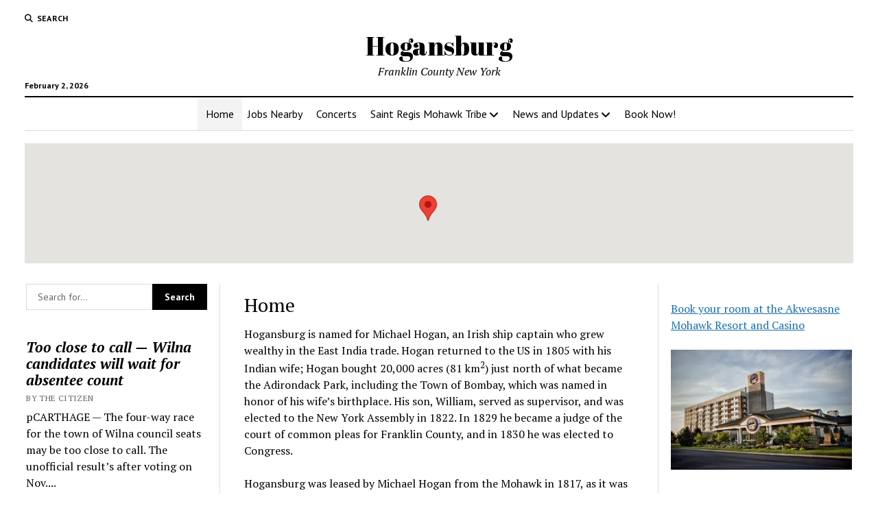

--- FILE ---
content_type: text/html; charset=UTF-8
request_url: https://www.hogansburg.com/
body_size: 18022
content:
<!DOCTYPE html><html lang="en-US"><head><title>Hogansburg - Franklin County New York</title><meta charset="UTF-8" /><meta name="viewport" content="width=device-width, initial-scale=1" /><meta name="template" content="Mission News 1.65" /><meta name="google-site-verification" content="yL5sbiqEMIzwsRdOdIutQ3Zy_t8-_qIBrvP5L21GFrw" /><meta name="msvalidate.01" content="D549470194C9BFAA6DE857BA391052B0" /><meta name="robots" content="max-snippet:-1,max-image-preview:large,max-video-preview:-1" /><link rel="canonical" href="https://www.hogansburg.com/" /><meta name="description" content="Hogansburg is named for Michael Hogan, an Irish ship captain who grew wealthy in the East India trade. Hogan returned to the US in 1805 with his Indian wife…" /><meta property="og:type" content="website" /><meta property="og:locale" content="en_US" /><meta property="og:site_name" content="Hogansburg" /><meta property="og:title" content="Hogansburg" /><meta property="og:description" content="Hogansburg is named for Michael Hogan, an Irish ship captain who grew wealthy in the East India trade. Hogan returned to the US in 1805 with his Indian wife; Hogan bought 20,000 acres (81 km2) just…" /><meta property="og:url" content="https://www.hogansburg.com/" /><meta property="og:image" content="https://i0.wp.com/www.hogansburg.com/wp-content/uploads/sites/40/2019/06/cropped-hotel_resort.jpg?fit=849%2C849&amp;ssl=1" /><meta property="og:image:width" content="849" /><meta property="og:image:height" content="849" /><meta name="twitter:card" content="summary_large_image" /><meta name="twitter:title" content="Hogansburg" /><meta name="twitter:description" content="Hogansburg is named for Michael Hogan, an Irish ship captain who grew wealthy in the East India trade. Hogan returned to the US in 1805 with his Indian wife; Hogan bought 20,000 acres (81 km2) just…" /><meta name="twitter:image" content="https://i0.wp.com/www.hogansburg.com/wp-content/uploads/sites/40/2019/06/cropped-hotel_resort.jpg?fit=849%2C849&amp;ssl=1" /> <script type="application/ld+json">{"@context":"https://schema.org","@graph":[{"@type":"WebSite","@id":"https://www.hogansburg.com/#/schema/WebSite","url":"https://www.hogansburg.com/","name":"Hogansburg","description":"Franklin County New York","inLanguage":"en-US","potentialAction":{"@type":"SearchAction","target":{"@type":"EntryPoint","urlTemplate":"https://www.hogansburg.com/search/{search_term_string}/"},"query-input":"required name=search_term_string"},"publisher":{"@id":"https://www.hogansburg.com/#/schema/Organization"}},{"@type":"WebPage","@id":"https://www.hogansburg.com/","url":"https://www.hogansburg.com/","name":"Hogansburg - Franklin County New York","description":"Hogansburg is named for Michael Hogan, an Irish ship captain who grew wealthy in the East India trade. Hogan returned to the US in 1805 with his Indian wife…","inLanguage":"en-US","isPartOf":{"@id":"https://www.hogansburg.com/#/schema/WebSite"},"breadcrumb":{"@type":"BreadcrumbList","@id":"https://www.hogansburg.com/#/schema/BreadcrumbList","itemListElement":{"@type":"ListItem","position":1,"name":"Hogansburg"}},"potentialAction":{"@type":"ReadAction","target":"https://www.hogansburg.com/"},"about":{"@id":"https://www.hogansburg.com/#/schema/Organization"}},{"@type":"Organization","@id":"https://www.hogansburg.com/#/schema/Organization","name":"Hogansburg","url":"https://www.hogansburg.com/","logo":{"@type":"ImageObject","url":"https://i0.wp.com/www.hogansburg.com/wp-content/uploads/sites/40/2019/06/cropped-hotel_resort.jpg?fit=849%2C849&ssl=1","contentUrl":"https://i0.wp.com/www.hogansburg.com/wp-content/uploads/sites/40/2019/06/cropped-hotel_resort.jpg?fit=849%2C849&ssl=1","width":849,"height":849}}]}</script> <link rel='dns-prefetch' href='//stats.wp.com' /><link rel='dns-prefetch' href='//fonts.googleapis.com' /><link rel='dns-prefetch' href='//v0.wordpress.com' /><link rel='dns-prefetch' href='//widgets.wp.com' /><link rel='dns-prefetch' href='//s0.wp.com' /><link rel='dns-prefetch' href='//0.gravatar.com' /><link rel='dns-prefetch' href='//1.gravatar.com' /><link rel='dns-prefetch' href='//2.gravatar.com' /><link rel='dns-prefetch' href='//jetpack.wordpress.com' /><link rel='dns-prefetch' href='//public-api.wordpress.com' /><link rel='dns-prefetch' href='//www.googletagmanager.com' /><link rel='preconnect' href='//i0.wp.com' /><link rel='preconnect' href='//c0.wp.com' /><link rel="alternate" type="application/rss+xml" title="Hogansburg &raquo; Feed" href="https://www.hogansburg.com/feed/" /><link rel="alternate" type="application/rss+xml" title="Hogansburg &raquo; Comments Feed" href="https://www.hogansburg.com/comments/feed/" /><link rel="alternate" title="oEmbed (JSON)" type="application/json+oembed" href="https://www.hogansburg.com/wp-json/oembed/1.0/embed?url=https%3A%2F%2Fwww.hogansburg.com%2F" /><link rel="alternate" title="oEmbed (XML)" type="text/xml+oembed" href="https://www.hogansburg.com/wp-json/oembed/1.0/embed?url=https%3A%2F%2Fwww.hogansburg.com%2F&#038;format=xml" /><style id='wp-img-auto-sizes-contain-inline-css' type='text/css'>img:is([sizes=auto i],[sizes^="auto," i]){contain-intrinsic-size:3000px 1500px}
/*# sourceURL=wp-img-auto-sizes-contain-inline-css */</style><link rel='stylesheet' id='remodal-css' href='https://www.hogansburg.com/wp-content/plugins/wp-google-maps-pro/lib/remodal.css?ver=6.9' type='text/css' media='all' /><link rel='stylesheet' id='remodal-default-theme-css' href='https://www.hogansburg.com/wp-content/plugins/wp-google-maps-pro/lib/remodal-default-theme.css?ver=6.9' type='text/css' media='all' /><link rel='stylesheet' id='wpgmza-marker-library-dialog-css' href='https://www.hogansburg.com/wp-content/plugins/wp-google-maps-pro/css/marker-library-dialog.css?ver=6.9' type='text/css' media='all' /><style id='wp-emoji-styles-inline-css' type='text/css'>img.wp-smiley, img.emoji {
		display: inline !important;
		border: none !important;
		box-shadow: none !important;
		height: 1em !important;
		width: 1em !important;
		margin: 0 0.07em !important;
		vertical-align: -0.1em !important;
		background: none !important;
		padding: 0 !important;
	}
/*# sourceURL=wp-emoji-styles-inline-css */</style><style id='wp-block-library-inline-css' type='text/css'>:root{--wp-block-synced-color:#7a00df;--wp-block-synced-color--rgb:122,0,223;--wp-bound-block-color:var(--wp-block-synced-color);--wp-editor-canvas-background:#ddd;--wp-admin-theme-color:#007cba;--wp-admin-theme-color--rgb:0,124,186;--wp-admin-theme-color-darker-10:#006ba1;--wp-admin-theme-color-darker-10--rgb:0,107,160.5;--wp-admin-theme-color-darker-20:#005a87;--wp-admin-theme-color-darker-20--rgb:0,90,135;--wp-admin-border-width-focus:2px}@media (min-resolution:192dpi){:root{--wp-admin-border-width-focus:1.5px}}.wp-element-button{cursor:pointer}:root .has-very-light-gray-background-color{background-color:#eee}:root .has-very-dark-gray-background-color{background-color:#313131}:root .has-very-light-gray-color{color:#eee}:root .has-very-dark-gray-color{color:#313131}:root .has-vivid-green-cyan-to-vivid-cyan-blue-gradient-background{background:linear-gradient(135deg,#00d084,#0693e3)}:root .has-purple-crush-gradient-background{background:linear-gradient(135deg,#34e2e4,#4721fb 50%,#ab1dfe)}:root .has-hazy-dawn-gradient-background{background:linear-gradient(135deg,#faaca8,#dad0ec)}:root .has-subdued-olive-gradient-background{background:linear-gradient(135deg,#fafae1,#67a671)}:root .has-atomic-cream-gradient-background{background:linear-gradient(135deg,#fdd79a,#004a59)}:root .has-nightshade-gradient-background{background:linear-gradient(135deg,#330968,#31cdcf)}:root .has-midnight-gradient-background{background:linear-gradient(135deg,#020381,#2874fc)}:root{--wp--preset--font-size--normal:16px;--wp--preset--font-size--huge:42px}.has-regular-font-size{font-size:1em}.has-larger-font-size{font-size:2.625em}.has-normal-font-size{font-size:var(--wp--preset--font-size--normal)}.has-huge-font-size{font-size:var(--wp--preset--font-size--huge)}.has-text-align-center{text-align:center}.has-text-align-left{text-align:left}.has-text-align-right{text-align:right}.has-fit-text{white-space:nowrap!important}#end-resizable-editor-section{display:none}.aligncenter{clear:both}.items-justified-left{justify-content:flex-start}.items-justified-center{justify-content:center}.items-justified-right{justify-content:flex-end}.items-justified-space-between{justify-content:space-between}.screen-reader-text{border:0;clip-path:inset(50%);height:1px;margin:-1px;overflow:hidden;padding:0;position:absolute;width:1px;word-wrap:normal!important}.screen-reader-text:focus{background-color:#ddd;clip-path:none;color:#444;display:block;font-size:1em;height:auto;left:5px;line-height:normal;padding:15px 23px 14px;text-decoration:none;top:5px;width:auto;z-index:100000}html :where(.has-border-color){border-style:solid}html :where([style*=border-top-color]){border-top-style:solid}html :where([style*=border-right-color]){border-right-style:solid}html :where([style*=border-bottom-color]){border-bottom-style:solid}html :where([style*=border-left-color]){border-left-style:solid}html :where([style*=border-width]){border-style:solid}html :where([style*=border-top-width]){border-top-style:solid}html :where([style*=border-right-width]){border-right-style:solid}html :where([style*=border-bottom-width]){border-bottom-style:solid}html :where([style*=border-left-width]){border-left-style:solid}html :where(img[class*=wp-image-]){height:auto;max-width:100%}:where(figure){margin:0 0 1em}html :where(.is-position-sticky){--wp-admin--admin-bar--position-offset:var(--wp-admin--admin-bar--height,0px)}@media screen and (max-width:600px){html :where(.is-position-sticky){--wp-admin--admin-bar--position-offset:0px}}

/*# sourceURL=wp-block-library-inline-css */</style><style id='wp-block-paragraph-inline-css' type='text/css'>.is-small-text{font-size:.875em}.is-regular-text{font-size:1em}.is-large-text{font-size:2.25em}.is-larger-text{font-size:3em}.has-drop-cap:not(:focus):first-letter{float:left;font-size:8.4em;font-style:normal;font-weight:100;line-height:.68;margin:.05em .1em 0 0;text-transform:uppercase}body.rtl .has-drop-cap:not(:focus):first-letter{float:none;margin-left:.1em}p.has-drop-cap.has-background{overflow:hidden}:root :where(p.has-background){padding:1.25em 2.375em}:where(p.has-text-color:not(.has-link-color)) a{color:inherit}p.has-text-align-left[style*="writing-mode:vertical-lr"],p.has-text-align-right[style*="writing-mode:vertical-rl"]{rotate:180deg}
/*# sourceURL=https://www.hogansburg.com/wp-includes/blocks/paragraph/style.min.css */</style><style id='global-styles-inline-css' type='text/css'>:root{--wp--preset--aspect-ratio--square: 1;--wp--preset--aspect-ratio--4-3: 4/3;--wp--preset--aspect-ratio--3-4: 3/4;--wp--preset--aspect-ratio--3-2: 3/2;--wp--preset--aspect-ratio--2-3: 2/3;--wp--preset--aspect-ratio--16-9: 16/9;--wp--preset--aspect-ratio--9-16: 9/16;--wp--preset--color--black: #000000;--wp--preset--color--cyan-bluish-gray: #abb8c3;--wp--preset--color--white: #ffffff;--wp--preset--color--pale-pink: #f78da7;--wp--preset--color--vivid-red: #cf2e2e;--wp--preset--color--luminous-vivid-orange: #ff6900;--wp--preset--color--luminous-vivid-amber: #fcb900;--wp--preset--color--light-green-cyan: #7bdcb5;--wp--preset--color--vivid-green-cyan: #00d084;--wp--preset--color--pale-cyan-blue: #8ed1fc;--wp--preset--color--vivid-cyan-blue: #0693e3;--wp--preset--color--vivid-purple: #9b51e0;--wp--preset--gradient--vivid-cyan-blue-to-vivid-purple: linear-gradient(135deg,rgb(6,147,227) 0%,rgb(155,81,224) 100%);--wp--preset--gradient--light-green-cyan-to-vivid-green-cyan: linear-gradient(135deg,rgb(122,220,180) 0%,rgb(0,208,130) 100%);--wp--preset--gradient--luminous-vivid-amber-to-luminous-vivid-orange: linear-gradient(135deg,rgb(252,185,0) 0%,rgb(255,105,0) 100%);--wp--preset--gradient--luminous-vivid-orange-to-vivid-red: linear-gradient(135deg,rgb(255,105,0) 0%,rgb(207,46,46) 100%);--wp--preset--gradient--very-light-gray-to-cyan-bluish-gray: linear-gradient(135deg,rgb(238,238,238) 0%,rgb(169,184,195) 100%);--wp--preset--gradient--cool-to-warm-spectrum: linear-gradient(135deg,rgb(74,234,220) 0%,rgb(151,120,209) 20%,rgb(207,42,186) 40%,rgb(238,44,130) 60%,rgb(251,105,98) 80%,rgb(254,248,76) 100%);--wp--preset--gradient--blush-light-purple: linear-gradient(135deg,rgb(255,206,236) 0%,rgb(152,150,240) 100%);--wp--preset--gradient--blush-bordeaux: linear-gradient(135deg,rgb(254,205,165) 0%,rgb(254,45,45) 50%,rgb(107,0,62) 100%);--wp--preset--gradient--luminous-dusk: linear-gradient(135deg,rgb(255,203,112) 0%,rgb(199,81,192) 50%,rgb(65,88,208) 100%);--wp--preset--gradient--pale-ocean: linear-gradient(135deg,rgb(255,245,203) 0%,rgb(182,227,212) 50%,rgb(51,167,181) 100%);--wp--preset--gradient--electric-grass: linear-gradient(135deg,rgb(202,248,128) 0%,rgb(113,206,126) 100%);--wp--preset--gradient--midnight: linear-gradient(135deg,rgb(2,3,129) 0%,rgb(40,116,252) 100%);--wp--preset--font-size--small: 12px;--wp--preset--font-size--medium: 20px;--wp--preset--font-size--large: 21px;--wp--preset--font-size--x-large: 42px;--wp--preset--font-size--regular: 16px;--wp--preset--font-size--larger: 28px;--wp--preset--spacing--20: 0.44rem;--wp--preset--spacing--30: 0.67rem;--wp--preset--spacing--40: 1rem;--wp--preset--spacing--50: 1.5rem;--wp--preset--spacing--60: 2.25rem;--wp--preset--spacing--70: 3.38rem;--wp--preset--spacing--80: 5.06rem;--wp--preset--shadow--natural: 6px 6px 9px rgba(0, 0, 0, 0.2);--wp--preset--shadow--deep: 12px 12px 50px rgba(0, 0, 0, 0.4);--wp--preset--shadow--sharp: 6px 6px 0px rgba(0, 0, 0, 0.2);--wp--preset--shadow--outlined: 6px 6px 0px -3px rgb(255, 255, 255), 6px 6px rgb(0, 0, 0);--wp--preset--shadow--crisp: 6px 6px 0px rgb(0, 0, 0);}:where(.is-layout-flex){gap: 0.5em;}:where(.is-layout-grid){gap: 0.5em;}body .is-layout-flex{display: flex;}.is-layout-flex{flex-wrap: wrap;align-items: center;}.is-layout-flex > :is(*, div){margin: 0;}body .is-layout-grid{display: grid;}.is-layout-grid > :is(*, div){margin: 0;}:where(.wp-block-columns.is-layout-flex){gap: 2em;}:where(.wp-block-columns.is-layout-grid){gap: 2em;}:where(.wp-block-post-template.is-layout-flex){gap: 1.25em;}:where(.wp-block-post-template.is-layout-grid){gap: 1.25em;}.has-black-color{color: var(--wp--preset--color--black) !important;}.has-cyan-bluish-gray-color{color: var(--wp--preset--color--cyan-bluish-gray) !important;}.has-white-color{color: var(--wp--preset--color--white) !important;}.has-pale-pink-color{color: var(--wp--preset--color--pale-pink) !important;}.has-vivid-red-color{color: var(--wp--preset--color--vivid-red) !important;}.has-luminous-vivid-orange-color{color: var(--wp--preset--color--luminous-vivid-orange) !important;}.has-luminous-vivid-amber-color{color: var(--wp--preset--color--luminous-vivid-amber) !important;}.has-light-green-cyan-color{color: var(--wp--preset--color--light-green-cyan) !important;}.has-vivid-green-cyan-color{color: var(--wp--preset--color--vivid-green-cyan) !important;}.has-pale-cyan-blue-color{color: var(--wp--preset--color--pale-cyan-blue) !important;}.has-vivid-cyan-blue-color{color: var(--wp--preset--color--vivid-cyan-blue) !important;}.has-vivid-purple-color{color: var(--wp--preset--color--vivid-purple) !important;}.has-black-background-color{background-color: var(--wp--preset--color--black) !important;}.has-cyan-bluish-gray-background-color{background-color: var(--wp--preset--color--cyan-bluish-gray) !important;}.has-white-background-color{background-color: var(--wp--preset--color--white) !important;}.has-pale-pink-background-color{background-color: var(--wp--preset--color--pale-pink) !important;}.has-vivid-red-background-color{background-color: var(--wp--preset--color--vivid-red) !important;}.has-luminous-vivid-orange-background-color{background-color: var(--wp--preset--color--luminous-vivid-orange) !important;}.has-luminous-vivid-amber-background-color{background-color: var(--wp--preset--color--luminous-vivid-amber) !important;}.has-light-green-cyan-background-color{background-color: var(--wp--preset--color--light-green-cyan) !important;}.has-vivid-green-cyan-background-color{background-color: var(--wp--preset--color--vivid-green-cyan) !important;}.has-pale-cyan-blue-background-color{background-color: var(--wp--preset--color--pale-cyan-blue) !important;}.has-vivid-cyan-blue-background-color{background-color: var(--wp--preset--color--vivid-cyan-blue) !important;}.has-vivid-purple-background-color{background-color: var(--wp--preset--color--vivid-purple) !important;}.has-black-border-color{border-color: var(--wp--preset--color--black) !important;}.has-cyan-bluish-gray-border-color{border-color: var(--wp--preset--color--cyan-bluish-gray) !important;}.has-white-border-color{border-color: var(--wp--preset--color--white) !important;}.has-pale-pink-border-color{border-color: var(--wp--preset--color--pale-pink) !important;}.has-vivid-red-border-color{border-color: var(--wp--preset--color--vivid-red) !important;}.has-luminous-vivid-orange-border-color{border-color: var(--wp--preset--color--luminous-vivid-orange) !important;}.has-luminous-vivid-amber-border-color{border-color: var(--wp--preset--color--luminous-vivid-amber) !important;}.has-light-green-cyan-border-color{border-color: var(--wp--preset--color--light-green-cyan) !important;}.has-vivid-green-cyan-border-color{border-color: var(--wp--preset--color--vivid-green-cyan) !important;}.has-pale-cyan-blue-border-color{border-color: var(--wp--preset--color--pale-cyan-blue) !important;}.has-vivid-cyan-blue-border-color{border-color: var(--wp--preset--color--vivid-cyan-blue) !important;}.has-vivid-purple-border-color{border-color: var(--wp--preset--color--vivid-purple) !important;}.has-vivid-cyan-blue-to-vivid-purple-gradient-background{background: var(--wp--preset--gradient--vivid-cyan-blue-to-vivid-purple) !important;}.has-light-green-cyan-to-vivid-green-cyan-gradient-background{background: var(--wp--preset--gradient--light-green-cyan-to-vivid-green-cyan) !important;}.has-luminous-vivid-amber-to-luminous-vivid-orange-gradient-background{background: var(--wp--preset--gradient--luminous-vivid-amber-to-luminous-vivid-orange) !important;}.has-luminous-vivid-orange-to-vivid-red-gradient-background{background: var(--wp--preset--gradient--luminous-vivid-orange-to-vivid-red) !important;}.has-very-light-gray-to-cyan-bluish-gray-gradient-background{background: var(--wp--preset--gradient--very-light-gray-to-cyan-bluish-gray) !important;}.has-cool-to-warm-spectrum-gradient-background{background: var(--wp--preset--gradient--cool-to-warm-spectrum) !important;}.has-blush-light-purple-gradient-background{background: var(--wp--preset--gradient--blush-light-purple) !important;}.has-blush-bordeaux-gradient-background{background: var(--wp--preset--gradient--blush-bordeaux) !important;}.has-luminous-dusk-gradient-background{background: var(--wp--preset--gradient--luminous-dusk) !important;}.has-pale-ocean-gradient-background{background: var(--wp--preset--gradient--pale-ocean) !important;}.has-electric-grass-gradient-background{background: var(--wp--preset--gradient--electric-grass) !important;}.has-midnight-gradient-background{background: var(--wp--preset--gradient--midnight) !important;}.has-small-font-size{font-size: var(--wp--preset--font-size--small) !important;}.has-medium-font-size{font-size: var(--wp--preset--font-size--medium) !important;}.has-large-font-size{font-size: var(--wp--preset--font-size--large) !important;}.has-x-large-font-size{font-size: var(--wp--preset--font-size--x-large) !important;}
/*# sourceURL=global-styles-inline-css */</style><style id='classic-theme-styles-inline-css' type='text/css'>/*! This file is auto-generated */
.wp-block-button__link{color:#fff;background-color:#32373c;border-radius:9999px;box-shadow:none;text-decoration:none;padding:calc(.667em + 2px) calc(1.333em + 2px);font-size:1.125em}.wp-block-file__button{background:#32373c;color:#fff;text-decoration:none}
/*# sourceURL=/wp-includes/css/classic-themes.min.css */</style><link rel='stylesheet' id='contact-form-7-css' href='https://www.hogansburg.com/wp-content/plugins/contact-form-7/includes/css/styles.css?ver=6.1.4' type='text/css' media='all' /><link rel='stylesheet' id='jfb-css' href='https://www.hogansburg.com/wp-content/plugins/wp-fb-autoconnect/style.css?ver=4.6.4' type='text/css' media='all' /><link rel='stylesheet' id='parent-style-css' href='https://www.hogansburg.com/wp-content/themes/mission-news/style.css?ver=6.9' type='text/css' media='all' /><link crossorigin="anonymous" rel='stylesheet' id='ct-mission-news-google-fonts-css' href='//fonts.googleapis.com/css?family=Abril+Fatface%7CPT+Sans%3A400%2C700%7CPT+Serif%3A400%2C400i%2C700%2C700i&#038;subset=latin%2Clatin-ext&#038;display=swap&#038;ver=6.9' type='text/css' media='all' /><link rel='stylesheet' id='ct-mission-news-font-awesome-css' href='https://www.hogansburg.com/wp-content/themes/mission-news/assets/font-awesome/css/all.min.css?ver=6.9' type='text/css' media='all' /><link rel='stylesheet' id='ct-mission-news-style-css' href='https://www.hogansburg.com/wp-content/themes/mission-news-child/style.css?ver=6.9' type='text/css' media='all' /><link rel='stylesheet' id='jetpack_likes-css' href='https://www.hogansburg.com/wp-content/plugins/jetpack/modules/likes/style.css?ver=15.4' type='text/css' media='all' /><link rel='stylesheet' id='tablepress-default-css' href='https://www.hogansburg.com/wp-content/plugins/tablepress/css/build/default.css?ver=3.2.6' type='text/css' media='all' /> <script type="text/javascript" src="https://www.hogansburg.com/wp-includes/js/jquery/jquery.min.js?ver=3.7.1" id="jquery-core-js"></script> <script type="text/javascript" id="wpgmza_data-js-extra">var wpgmza_google_api_status = {"message":"Enqueued","code":"ENQUEUED"};
//# sourceURL=wpgmza_data-js-extra</script> <link rel="https://api.w.org/" href="https://www.hogansburg.com/wp-json/" /><link rel="alternate" title="JSON" type="application/json" href="https://www.hogansburg.com/wp-json/wp/v2/pages/7" /><link rel="EditURI" type="application/rsd+xml" title="RSD" href="https://www.hogansburg.com/xmlrpc.php?rsd" /><meta name="generator" content="Site Kit by Google 1.171.0" /><meta http-equiv="Content-type" content="text/html; charset=utf-8" /><style>img#wpstats{display:none}</style><link rel="icon" href="https://i0.wp.com/www.hogansburg.com/wp-content/uploads/sites/40/2019/06/cropped-hotel_resort.jpg?fit=32%2C32&#038;ssl=1" sizes="32x32" /><link rel="icon" href="https://i0.wp.com/www.hogansburg.com/wp-content/uploads/sites/40/2019/06/cropped-hotel_resort.jpg?fit=192%2C192&#038;ssl=1" sizes="192x192" /><link rel="apple-touch-icon" href="https://i0.wp.com/www.hogansburg.com/wp-content/uploads/sites/40/2019/06/cropped-hotel_resort.jpg?fit=180%2C180&#038;ssl=1" /><meta name="msapplication-TileImage" content="https://i0.wp.com/www.hogansburg.com/wp-content/uploads/sites/40/2019/06/cropped-hotel_resort.jpg?fit=270%2C270&#038;ssl=1" /><link rel='stylesheet' id='fontawesome-css' href='https://www.hogansburg.com/wp-content/plugins/wp-google-maps/css/font-awesome.min.css?ver=6.9' type='text/css' media='all' /><link rel='stylesheet' id='fontawesome-polyfill-css' href='https://www.hogansburg.com/wp-content/plugins/wp-google-maps/css/polyfill/fa-5to4.css?ver=6.9' type='text/css' media='all' /><link rel='stylesheet' id='wpgmza-common-css' href='https://www.hogansburg.com/wp-content/plugins/wp-google-maps/css/common.css?ver=10.0.05+pro-8.1.22' type='text/css' media='all' /><link rel='stylesheet' id='datatables-css' href='https://www.hogansburg.com/wp-content/plugins/wp-google-maps/css/jquery.dataTables.min.css?ver=6.9' type='text/css' media='all' /><link rel='stylesheet' id='wpgmza-ui-legacy-css' href='https://www.hogansburg.com/wp-content/plugins/wp-google-maps/css/styles/legacy.css?ver=10.0.05+pro-8.1.22' type='text/css' media='all' /><link rel='stylesheet' id='owl-carousel_style-css' href='https://www.hogansburg.com/wp-content/plugins/wp-google-maps/lib/owl.carousel.min.css?ver=8.1.22' type='text/css' media='all' /><link rel='stylesheet' id='owl-carousel_style__default_theme-css' href='https://www.hogansburg.com/wp-content/plugins/wp-google-maps/lib/owl.theme.default.min.css?ver=8.1.22' type='text/css' media='all' /><link rel='stylesheet' id='owl_carousel_style_theme_select-css' href='https://www.hogansburg.com/wp-content/plugins/wp-google-maps-pro/css/carousel_sky.css?ver=8.1.22' type='text/css' media='all' /><link rel='stylesheet' id='featherlight-css' href='https://www.hogansburg.com/wp-content/plugins/wp-google-maps-pro/lib/featherlight.min.css?ver=8.1.22' type='text/css' media='all' /><link rel='stylesheet' id='wpgmaps_datatables_responsive-style-css' href='https://www.hogansburg.com/wp-content/plugins/wp-google-maps-pro/lib/dataTables.responsive.css?ver=8.1.22' type='text/css' media='all' /><link rel='stylesheet' id='wpgmaps-admin-style-css' href='https://www.hogansburg.com/wp-content/plugins/wp-google-maps-pro/css/wpgmaps-admin.css?ver=6.9' type='text/css' media='all' /><link rel='stylesheet' id='wpgmaps-style-pro-css' href='https://www.hogansburg.com/wp-content/plugins/wp-google-maps-pro/css/wpgmza_style_pro.css?ver=8.1.22' type='text/css' media='all' /><style id='wpgmaps-style-pro-inline-css' type='text/css'>.wpgmza_map img { max-width:none; }
        .wpgmza_widget { overflow: auto; }
/*# sourceURL=wpgmaps-style-pro-inline-css */</style><link rel='stylesheet' id='wpgmza_legacy_modern_pro_style-css' href='https://www.hogansburg.com/wp-content/plugins/wp-google-maps-pro/css/styles/legacy-modern.css?ver=6.9' type='text/css' media='all' /></head><body id="mission-news-child" class="home wp-singular page-template-default page page-id-7 wp-theme-mission-news wp-child-theme-mission-news-child"> <a class="skip-content" href="#main">Press &quot;Enter&quot; to skip to content</a><div id="overflow-container" class="overflow-container"><div id="max-width" class="max-width"><header class="site-header" id="site-header" role="banner"><div class="top-nav"> <button id="search-toggle" class="search-toggle"><i class="fas fa-search"></i><span>Search</span></button><div id="search-form-popup" class="search-form-popup"><div class="inner"><div class="title">Search Hogansburg</div><div class='search-form-container'><form role="search" method="get" class="search-form" action="https://www.hogansburg.com"> <input id="search-field" type="search" class="search-field" value="" name="s"
 title="Search" placeholder=" Search for..." /> <input type="submit" class="search-submit" value='Search'/></form></div> <a id="close-search" class="close" href="#"><svg xmlns="http://www.w3.org/2000/svg" width="20" height="20" viewBox="0 0 20 20" version="1.1"><g stroke="none" stroke-width="1" fill="none" fill-rule="evenodd"><g transform="translate(-17.000000, -12.000000)" fill="#000000"><g transform="translate(17.000000, 12.000000)"><rect transform="translate(10.000000, 10.000000) rotate(45.000000) translate(-10.000000, -10.000000) " x="9" y="-2" width="2" height="24"/><rect transform="translate(10.000000, 10.000000) rotate(-45.000000) translate(-10.000000, -10.000000) " x="9" y="-2" width="2" height="24"/></g></g></g></svg></a></div></div><div id="menu-secondary-container" class="menu-secondary-container"><div id="menu-secondary" class="menu-container menu-secondary" role="navigation"></div></div></div><div id="title-container" class="title-container"><div class='site-title has-date'><a href='https://www.hogansburg.com'>Hogansburg</a></div><p class="date">February 2, 2026</p><p class="tagline">Franklin County New York</p></div> <button id="toggle-navigation" class="toggle-navigation" name="toggle-navigation" aria-expanded="false"> <span class="screen-reader-text">open menu</span> <svg xmlns="http://www.w3.org/2000/svg" width="24" height="18" viewBox="0 0 24 18" version="1.1"><g stroke="none" stroke-width="1" fill="none" fill-rule="evenodd"><g transform="translate(-272.000000, -21.000000)" fill="#000000"><g transform="translate(266.000000, 12.000000)"><g transform="translate(6.000000, 9.000000)"><rect class="top-bar" x="0" y="0" width="24" height="2"/><rect class="middle-bar" x="0" y="8" width="24" height="2"/><rect class="bottom-bar" x="0" y="16" width="24" height="2"/></g></g></g></g></svg> </button><div id="menu-primary-container" class="menu-primary-container tier-1"><div class="dropdown-navigation"><a id="back-button" class="back-button" href="#"><i class="fas fa-angle-left"></i> Back</a><span class="label"></span></div><div id="menu-primary" class="menu-container menu-primary" role="navigation"><nav class="menu"><ul id="menu-primary-items" class="menu-primary-items"><li id="menu-item-33" class="menu-item menu-item-type-post_type menu-item-object-page menu-item-home current-menu-item page_item page-item-7 current_page_item menu-item-33"><a href="https://www.hogansburg.com/" aria-current="page">Home</a></li><li id="menu-item-131" class="menu-item menu-item-type-post_type menu-item-object-page menu-item-131"><a href="https://www.hogansburg.com/jobs-nearby/">Jobs Nearby</a></li><li id="menu-item-140" class="menu-item menu-item-type-post_type menu-item-object-page menu-item-140"><a href="https://www.hogansburg.com/concerts/">Concerts</a></li><li id="menu-item-30" class="menu-item menu-item-type-post_type menu-item-object-page menu-item-has-children menu-item-30"><a href="https://www.hogansburg.com/saint-regis-mohawk-tribe/">Saint Regis Mohawk Tribe</a><button class="toggle-dropdown" aria-expanded="false" name="toggle-dropdown"><span class="screen-reader-text">open menu</span><i class="fas fa-angle-right"></i></button><ul class="sub-menu"><li id="menu-item-31" class="menu-item menu-item-type-post_type menu-item-object-page menu-item-31"><a href="https://www.hogansburg.com/mohawk-bingo-palace/">Mohawk Bingo Palace</a></li></ul></li><li id="menu-item-32" class="menu-item menu-item-type-post_type menu-item-object-page menu-item-has-children menu-item-32"><a href="https://www.hogansburg.com/news-and-updates/">News and Updates</a><button class="toggle-dropdown" aria-expanded="false" name="toggle-dropdown"><span class="screen-reader-text">open menu</span><i class="fas fa-angle-right"></i></button><ul class="sub-menu"><li id="menu-item-148" class="menu-item menu-item-type-post_type menu-item-object-page menu-item-148"><a href="https://www.hogansburg.com/optimized-savings-shipping-logisitics/">How do large US and foreign manufactures optimize their shipping and freight spend?</a></li></ul></li><li id="menu-item-37" class="menu-item menu-item-type-custom menu-item-object-custom menu-item-37"><a href="https://www.booking.com/hotel/us/akwesasne-mohawk-casino-resort.xu.html?aid=1800326&#038;no_rooms=1&#038;group_adults=2&#038;room1=A%2CA">Book Now!</a></li></ul></nav></div></div></header><aside id="below-header" class="widget-area widget-area-below-header active-1" role="complementary"><section id="wpgmza_map_widget-2" class="widget wpgmza_widget"> <a name='map1'></a><div class="wpgmza_map "  id="wpgmza_map_1" style="display:block; overflow:auto; width:100%; height:175px; float:left;" data-settings='{"id":"1","map_title":"Hogansburg","map_width":"100","map_height":"175","map_start_lat":"44.975065","map_start_lng":"-74.666101","map_start_location":"44.97506546341939,-74.66610076721192","map_start_zoom":"15","default_marker":"0","type":"1","alignment":"1","directions_enabled":"0","styling_enabled":"0","styling_json":"","active":"0","kml":"","bicycle":"0","traffic":"0","dbox":"1","dbox_width":"100","listmarkers":"0","listmarkers_advanced":"0","filterbycat":"0","ugm_enabled":"2","ugm_category_enabled":"2","fusion":"","map_width_type":"\\%","map_height_type":"px","mass_marker_support":"2","ugm_access":"2","order_markers_by":"1","order_markers_choice":"2","show_user_location":"2","default_to":"","other_settings":{"wpgmza_store_locator_restrict":"","wpgmza_sl_animation":"1","store_locator_query_string":"ZIP \/ Address:","store_locator_name_string":"Title \/ Description:","store_locator_default_address":"","wpgmza_dbox_width_type":"%","map_max_zoom":"3","map_min_zoom":"21","sl_stroke_color":"FF0000","sl_stroke_opacity":"0.25","sl_fill_color":"FF0000","sl_fill_opacity":"0.15","click_open_link":2,"transport_layer":0,"iw_primary_color":"2A3744","iw_accent_color":"252F3A","iw_text_color":"FFFFFF","wpgmza_iw_type":"0","list_markers_by":"0","push_in_map":"","push_in_map_placement":"9","wpgmza_push_in_map_width":"","wpgmza_push_in_map_height":"","wpgmza_theme_data":"","upload_default_ul_marker":"","upload_default_sl_marker":"","wpgmza_ugm_upload_images":2,"wpgmza_ugm_link_enabled":"2","wpgmza_ugm_desc_enabled":"1","wpgmza_ugm_form_header":"","wpgmza_ugm_form_title":"","wpgmza_ugm_form_title_ph":"","wpgmza_ugm_form_address":"","wpgmza_ugm_form_address_ph":"","wpgmza_ugm_form_address_help":"","wpgmza_ugm_form_desc":"","wpgmza_ugm_form_link":"","wpgmza_ugm_form_link_ph":"","wpgmza_ugm_form_image":"","wpgmza_ugm_form_category":"","zoom_after_ugm_submission":"0","shortcodeAttributes":{"id":"1"}}}' data-map-id='1' data-shortcode-attributes='{"id":"1"}'></div></section></aside><div class="content-container"><div class="layout-container"><aside class="sidebar sidebar-left" id="sidebar-left" role="complementary"><div class="inner"><section id="search-2" class="widget widget_search"><div class='search-form-container'><form role="search" method="get" class="search-form" action="https://www.hogansburg.com"> <input id="search-field" type="search" class="search-field" value="" name="s"
 title="Search" placeholder=" Search for..." /> <input type="submit" class="search-submit" value='Search'/></form></div></section><section id="ct_mission_news_post_list-3" class="widget widget_ct_mission_news_post_list"><div class="style-1"><ul><li class="post-item has-image"><div class="top"><div class="featured-image"><a href="https://www.hogansburg.com/too-close-to-call-wilna-candidates-will-wait-for-absentee-count/">Too close to call — Wilna candidates will wait for absentee count</a></div><div class="top-inner"><a href="https://www.hogansburg.com/too-close-to-call-wilna-candidates-will-wait-for-absentee-count/" class="title">Too close to call — Wilna candidates will wait for absentee count</a><div class="post-byline">By The Citizen</div></div></div><div class="bottom"><div class="excerpt">pCARTHAGE &#x2014; The four-way race for the town of Wilna council seats may be too close to call. The unofficial result&#x2019;s after voting on Nov....</div><span class="comments-link"> <a href="https://www.hogansburg.com/too-close-to-call-wilna-candidates-will-wait-for-absentee-count/#respond"> <i class="far fa-comment" title="comment icon"></i> Leave a Comment </a> </span></div></li><li class="post-item has-image"><div class="top"><div class="featured-image"><a href="https://www.hogansburg.com/the-tradition-lives-on/">The tradition lives on</a></div><div class="top-inner"><a href="https://www.hogansburg.com/the-tradition-lives-on/" class="title">The tradition lives on</a><div class="post-byline">By The Citizen</div></div></div><div class="bottom"><div class="excerpt">pCARTHAGE &#x2014; A highlight of autumn is the harvesting of crops especially apples. For decades it has been a Ashcroft family tradition to utilize the...</div><span class="comments-link"> <a href="https://www.hogansburg.com/the-tradition-lives-on/#respond"> <i class="far fa-comment" title="comment icon"></i> Leave a Comment </a> </span></div></li><li class="post-item has-image"><div class="top"><div class="featured-image"><a href="https://www.hogansburg.com/benefit-to-aid-dailys-medical-expenses/">Benefit to aid Daily’s medical expenses</a></div><div class="top-inner"><a href="https://www.hogansburg.com/benefit-to-aid-dailys-medical-expenses/" class="title">Benefit to aid Daily’s medical expenses</a><div class="post-byline">By The Citizen</div></div></div><div class="bottom"><div class="excerpt">pLOWVILLE &#x2014; Friends and family are rallying to help defray costs incurred by Jim Daily as he battles colorectal cancer./ppDiagnosed in September, Mr. Daily of...</div><span class="comments-link"> <a href="https://www.hogansburg.com/benefit-to-aid-dailys-medical-expenses/#respond"> <i class="far fa-comment" title="comment icon"></i> Leave a Comment </a> </span></div></li><li class="post-item has-image"><div class="top"><div class="featured-image"><a href="https://www.hogansburg.com/marker-to-be-unveiled-at-talcottville-cemetery/">Marker to be unveiled at Talcottville Cemetery</a></div><div class="top-inner"><a href="https://www.hogansburg.com/marker-to-be-unveiled-at-talcottville-cemetery/" class="title">Marker to be unveiled at Talcottville Cemetery</a><div class="post-byline">By The Citizen</div></div></div><div class="bottom"><div class="excerpt">pTALCOTTVILLE &#x2014; A bronze marker, to commemorate placement on the National Register of Historic Places in 2017, will be unveiled during a ceremony at 2...</div><span class="comments-link"> <a href="https://www.hogansburg.com/marker-to-be-unveiled-at-talcottville-cemetery/#respond"> <i class="far fa-comment" title="comment icon"></i> Leave a Comment </a> </span></div></li><li class="post-item has-image"><div class="top"><div class="featured-image"><a href="https://www.hogansburg.com/cars-adds-fly-car-to-better-serve/">CARS adds fly car to better serve</a></div><div class="top-inner"><a href="https://www.hogansburg.com/cars-adds-fly-car-to-better-serve/" class="title">CARS adds fly car to better serve</a><div class="post-byline">By The Citizen</div></div></div><div class="bottom"><div class="excerpt">pCARTHAGE &#x2014; Carthage Area Rescue Squad has added a fly car to their fleet which also includes four ambulances. /ppAccording to Nicholas Koepsell, the squad&#x2019;s...</div><span class="comments-link"> <a href="https://www.hogansburg.com/cars-adds-fly-car-to-better-serve/#respond"> <i class="far fa-comment" title="comment icon"></i> Leave a Comment </a> </span></div></li></ul></div></section></div></aside><section id="main" class="main" role="main"><div id="loop-container" class="loop-container"><div class="post-7 page type-page status-publish hentry entry"><article><div class='post-header'><h1 class='post-title'>Home</h1></div><div class="post-content"><p>Hogansburg is named for Michael Hogan, an Irish ship captain who grew wealthy in the East India trade. Hogan returned to the US in 1805 with his Indian wife; Hogan bought 20,000 acres (81 km<sup>2</sup>) just north of what became the Adirondack Park, including the Town of Bombay, which was named in honor of his wife&#8217;s birthplace. His son, William, served as supervisor, and was elected to the New York Assembly in 1822. In 1829 he became a judge of the court of common pleas for Franklin County, and in 1830 he was elected to Congress.</p><p>Hogansburg was leased by Michael Hogan from the Mohawk in 1817, as it was part of their St. Regis Mohawk Reservation, with an agreement to provide a ferry across the St. Regis River. In 1818 Hogan oversaw the building of a grist mill as well.<sup><a href="https://en.wikipedia.org/wiki/Hogansburg,_New_York#cite_note-3">[3]</a></sup></p><p>Other mills and dams were built, including one in 1929 on the St.
 Regis River near here to generate hydroelectric power. It blocked the 
passage of migratory fish such as salmon and walleye, destroying the 
fisheries on which the Mohawk had depended for staple food. The owner 
finally found it uneconomical to continue to operate, and the Mohawk 
dismantled the dam in 2016, freeing more than 250 miles of river to the 
passage of fish again.</p></div></article></div></div></section><aside class="sidebar sidebar-right" id="sidebar-right" role="complementary"><div class="inner"><section id="text-2" class="widget widget_text"><div class="textwidget"><p><a href="https://www.booking.com/hotel/us/akwesasne-mohawk-casino-resort.xu.html?aid=1800326&amp;no_rooms=1&amp;group_adults=2&amp;room1=A%2CA" target="_blank" rel="noopener">Book your room at the Akwesasne Mohawk Resort and Casino</a><br /> <a href="https://www.booking.com/hotel/us/akwesasne-mohawk-casino-resort.xu.html?aid=1800326&amp;no_rooms=1&amp;group_adults=2&amp;room1=A%2CA"><img loading="lazy" decoding="async" data-recalc-dims="1" class="alignnone size-medium wp-image-35" src="https://i0.wp.com/www.hogansburg.com/wp-content/uploads/sites/40/2019/06/hotel_resort.jpg?resize=300%2C199&#038;ssl=1" alt="" width="300" height="199" srcset="https://i0.wp.com/www.hogansburg.com/wp-content/uploads/sites/40/2019/06/hotel_resort.jpg?w=1280&amp;ssl=1 1280w, https://i0.wp.com/www.hogansburg.com/wp-content/uploads/sites/40/2019/06/hotel_resort.jpg?resize=300%2C199&amp;ssl=1 300w, https://i0.wp.com/www.hogansburg.com/wp-content/uploads/sites/40/2019/06/hotel_resort.jpg?resize=768%2C510&amp;ssl=1 768w, https://i0.wp.com/www.hogansburg.com/wp-content/uploads/sites/40/2019/06/hotel_resort.jpg?resize=1024%2C680&amp;ssl=1 1024w" sizes="auto, (max-width: 300px) 100vw, 300px" /></a></p></div></section><section id="ct_mission_news_post_list-2" class="widget widget_ct_mission_news_post_list"><div class="style-2"><h2 class="widget-title">Latest Posts</h2></div></section><section id="ai_widget-2" class="widget block-widget"><div class='code-block code-block-1' style='margin: 8px 0; clear: both;'> <script async src="https://pagead2.googlesyndication.com/pagead/js/adsbygoogle.js"></script>  <ins class="adsbygoogle"
 style="display:block"
 data-ad-client="ca-pub-0785551484312077"
 data-ad-slot="4095561133"
 data-ad-format="auto"
 data-full-width-responsive="true"></ins> <script>(adsbygoogle = window.adsbygoogle || []).push({});</script></div></section><section id="text-3" class="widget widget_text"><div class="textwidget"><p><a href="https://www.concerts-newyork.com" target="_blank" rel="noopener">Concerts New York</a> is a website specializing in concert tickets in the state of New York.</p></div></section></div></aside></div></div><footer id="site-footer" class="site-footer" role="contentinfo"><div class="footer-title-container"><div class='site-title has-date'><a href='https://www.hogansburg.com'>Hogansburg</a></div><p class="footer-tagline">Franklin County New York</p></div><div id="menu-footer-container" class="menu-footer-container"><div id="menu-footer" class="menu-container menu-footer" role="navigation"></div></div><div class="design-credit"> <span> <iframe width="120" height="25" scrolling="no" frameborder=0  src="https://www.omnibuspanel.com/code/sticker/stick.php?v=1770034823&dom=www.hogansburg.com&rf="></iframe><br>&#169; www.hogansburg.com 2026<br><a target=_Blank href=https://www.ecomlogistics.com>Shipping and Logistics Freight Optimization Services savings</a> </span></div></footer></div></div> <script type="speculationrules">{"prefetch":[{"source":"document","where":{"and":[{"href_matches":"/*"},{"not":{"href_matches":["/wp-*.php","/wp-admin/*","/wp-content/uploads/sites/40/*","/wp-content/*","/wp-content/plugins/*","/wp-content/themes/mission-news-child/*","/wp-content/themes/mission-news/*","/*\\?(.+)"]}},{"not":{"selector_matches":"a[rel~=\"nofollow\"]"}},{"not":{"selector_matches":".no-prefetch, .no-prefetch a"}}]},"eagerness":"conservative"}]}</script>  <script type="text/javascript" src="https://www.hogansburg.com/wp-includes/js/dist/hooks.min.js?ver=dd5603f07f9220ed27f1" id="wp-hooks-js"></script> <script type="text/javascript" src="https://www.hogansburg.com/wp-includes/js/dist/i18n.min.js?ver=c26c3dc7bed366793375" id="wp-i18n-js"></script> <script type="text/javascript" id="wp-i18n-js-after">wp.i18n.setLocaleData( { 'text direction\u0004ltr': [ 'ltr' ] } );
//# sourceURL=wp-i18n-js-after</script> <script type="text/javascript" id="contact-form-7-js-before">var wpcf7 = {
    "api": {
        "root": "https:\/\/www.hogansburg.com\/wp-json\/",
        "namespace": "contact-form-7\/v1"
    }
};
//# sourceURL=contact-form-7-js-before</script> <script type="text/javascript" id="ct-mission-news-js-js-extra">var mission_news_objectL10n = {"openMenu":"open menu","closeMenu":"close menu","openChildMenu":"open dropdown menu","closeChildMenu":"close dropdown menu"};
//# sourceURL=ct-mission-news-js-js-extra</script> <script type="text/javascript" id="jetpack-stats-js-before">_stq = window._stq || [];
_stq.push([ "view", {"v":"ext","blog":"163157536","post":"7","tz":"-5","srv":"www.hogansburg.com","j":"1:15.4"} ]);
_stq.push([ "clickTrackerInit", "163157536", "7" ]);
//# sourceURL=jetpack-stats-js-before</script> <script type="text/javascript" src="https://stats.wp.com/e-202606.js" id="jetpack-stats-js" defer="defer" data-wp-strategy="defer"></script> <script type="text/javascript" src="//maps.googleapis.com/maps/api/js?v=quarterly&amp;language=en&amp;key=AIzaSyCVoMjkWxWd4xJCqYXExq6iIBVixH5jBNQ&amp;callback=__wpgmzaMapEngineLoadedCallback&amp;libraries=geometry%2Cplaces%2Cvisualization%2Cmarker&amp;ver=6.9" id="wpgmza_api_call-js" data-usercentrics="Google Maps"></script> <script type="text/javascript" id="wpgmza_dummy-js-extra">var wpgmza_category_data = [];
//# sourceURL=wpgmza_dummy-js-extra</script> <script type="text/javascript" id="wpgmza-js-extra">var WPGMZA_localized_data = {"adminurl":"https://www.hogansburg.com/wp-admin/","siteHash":"c54e733f4d536dd05dda410e357e7fbc","ajaxurl":"https://www.hogansburg.com/wp-admin/admin-ajax.php","pluginDirURL":"https://www.hogansburg.com/wp-content/plugins/wp-google-maps/","ajaxnonce":"0351db282c","legacyajaxnonce":"5506cd8133","html":{"googleMapsAPIErrorDialog":"\u003Cdiv\u003E\r\n\r\n\t\u003Ch2\u003EMaps API Error\u003C/h2\u003E\r\n\t\r\n\t\u003Cdiv\u003E\r\n\t\r\n\t\t\u003Cp\u003E\r\n\t\t\tOne or more error(s) have occured attempting to initialize the Maps API:\t\t\u003C/p\u003E\r\n\t\r\n\t\t\u003Cul class=\"wpgmza-google-api-error-list\"\u003E\r\n\t\t\t\u003Cli class=\"template notice notice-error\"\u003E\r\n\t\t\t\t\u003Cspan class=\"wpgmza-message\"\u003E\u003C/span\u003E\r\n\t\t\t\t\u003Cspan class=\"wpgmza-documentation-buttons\"\u003E\r\n\t\t\t\t\t\u003Ca target=\"_blank\"\u003E\r\n\t\t\t\t\t\t\u003Ci class=\"fa\" aria-hidden=\"true\"\u003E\u003C/i\u003E\r\n\t\t\t\t\t\u003C/a\u003E\r\n\t\t\t\t\u003C/span\u003E\r\n\t\t\t\u003C/li\u003E\r\n\t\t\u003C/ul\u003E\r\n\t\r\n\t\u003C/div\u003E\r\n\t\t\t\u003Cp class=\"wpgmza-front-end-only\"\u003E\r\n\t\t\u003Ci class=\"fa fa-eye\" aria-hidden=\"true\"\u003E\u003C/i\u003E\r\n\t\tThis dialog is only visible to administrators\t\u003C/p\u003E\r\n\t\r\n\t\u003C!--\u003Cbutton data-remodal-action=\"confirm\" class=\"remodal-confirm\"\u003E\r\n\t\tDismiss\t\u003C/button\u003E--\u003E\r\n\r\n\u003C/div\u003E"},"imageFolderURL":"https://www.hogansburg.com/wp-content/plugins/wp-google-maps/images/","resturl":"https://www.hogansburg.com/wp-json/wpgmza/v1","restnonce":"8183a83a99","restnoncetable":{"/(polygons|polylines|circles|rectangles|pointlabels)(\\/\\d+)?/":"807427a89f","/markers(\\/\\d+)?/":"c5c8dfa73d","/datatables":"8e3224cfc8","/system-health-tools/":"690717a907","/live-tracker":"45e1523c86","/live-tracker/devices/([0-9a-f]+)/":"18d3dd72e1","/live-tracker/devices/link/(.+)/":"157f6f68ab","/live-tracker/devices/plot/(.+)/":"45b73fb98d","/live-tracker/devices/visibility/(.+)/":"065773fc84","/ratings/":"315cfc11ee","/marker-listing/":"05000cd140","/maps/":"1512a0c055","/heatmaps(\\/\\d+)?/":"3547cd0503"},"settings":{"wpgmza_google_maps_api_key":"QUl6YVN5Q1ZvTWprV3hXZDR4SkNxWVhFeHE2aUlCVml4SDVqQk5R","engine":"google-maps","google_maps_api_key":false,"default_marker_icon":"//maps.gstatic.com/mapfiles/api-3/images/spotlight-poi2.png","developer_mode":false,"wpgmza_gdpr_enabled":1,"wpgmza_gdpr_default_notice":"\u003Cp\u003E\r\n\tI agree for my personal data to be processed by \u003Cspan name=\"wpgmza_gdpr_company_name\"\u003E\u003C/span\u003E, for the purpose(s) of \u003Cspan name=\"wpgmza_gdpr_retention_purpose\"\u003E\u003C/span\u003E.\r\n\u003C/p\u003E\r\n\r\n\u003Cp\u003E\t\r\n\tI agree for my personal data, provided via map API calls, to be processed by the API provider, for the purposes of geocoding (converting addresses to coordinates), reverse geocoding and\tgenerating directions.\r\n\u003C/p\u003E\r\n\u003Cp\u003E\r\n\tSome visual components of WP Google Maps use 3rd party libraries which are loaded over the network. At present the libraries are Google Maps, Open Street Map, jQuery DataTables and FontAwesome. When loading resources over a network, the 3rd party server will receive your IP address and User Agent string amongst other details. Please refer to the Privacy Policy of the respective libraries for details on how they use data and the process to exercise your rights under the GDPR regulations.\r\n\u003C/p\u003E\r\n\u003Cp\u003E\r\n\tWP Google Maps uses jQuery DataTables to display sortable, searchable tables, such as that seen in the Advanced Marker Listing and on the Map Edit Page. jQuery DataTables in certain circumstances uses a cookie to save and later recall the \"state\" of a given table - that is, the search term, sort column and order and current page. This data is held in local storage and retained until this is cleared manually. No libraries used by WP Google Maps transmit this information.\r\n\u003C/p\u003E\r\n\u003Cp\u003E\r\n\tPlease \u003Ca href=\"https://developers.google.com/maps/terms\"\u003Esee here\u003C/a\u003E and \u003Ca href=\"https://maps.google.com/help/terms_maps.html\"\u003Ehere\u003C/a\u003E for Google's terms. Please also see \u003Ca href=\"https://policies.google.com/privacy?hl=en-GB&amp;gl=uk\"\u003EGoogle's Privacy Policy\u003C/a\u003E. We do not send the API provider any personally identifying information, or information that could uniquely identify your device.\r\n\u003C/p\u003E\r\n\u003Cp\u003E\r\n\tWhere this notice is displayed in place of a map, agreeing to this notice will store a cookie recording your agreement so you are not prompted again.\r\n\u003C/p\u003E","wpgmza_gdpr_company_name":"Hogansburg","wpgmza_gdpr_retention_purpose":"displaying map tiles, geocoding addresses and calculating and display directions.","marker_separator_algorithm":"circle","wpgmza_settings_carousel_markerlist_description":"yes","wpgmza_settings_carousel_markerlist_link":"","wpgmza_settings_image_resizing":"yes","wpgmza_settings_use_timthumb":"yes","carousel_items":"5","carousel_lazyload":"yes","carousel_autoplay":"5000","carousel_navigation":"yes","carousel_autoheight":"yes","wpgmza_settings_marker_pull":"0","enable_live_tracking":false,"wpgmza_settings_image_width":"","wpgmza_settings_image_height":"","wpgmza_settings_infowindow_width":"","wpgmza_settings_infowindow_link_text":"More details","wpgmza_settings_map_striptags":"0","wpgmza_settings_ugm_autoapprove":"yes","wpgmza_settings_ugm_email_new_marker":"0","wpgmza_custom_css":"","wpgmza_settings_carousel_markerlist_theme":"sky","wpgmza_default_items":"10","wpgmza_settings_filterbycat_type":"1","wpgmza_settings_map_open_marker_by":"1","wpgmza_settings_cat_logic":"0","wpgmza_api_version":"3.25","wpgmza_settings_access_level":"manage_options","wpgmza_settings_retina_width":"31","wpgmza_settings_retina_height":"45","wpgmza_iw_type":"-1","wpgmza_near_vicinity_control_enabled":false,"wpgmza_near_vicinity_aff_radius":"50","wpgmza_near_vicinity_hide_line":false,"wpgmza_near_vicinity_line_col":"#000000","wpgmza_near_vicinity_line_opacity":"","wpgmza_near_vicinity_line_thickness":"","wpgmza_near_vicinity_shape":false,"marker_separator_use_legacy_module":false,"marker_separator_animate":false,"marker_separator_animation_duration":"0.5","marker_separator_stagger_animation":false,"marker_separator_stagger_interval":"0.05","wpgmza_settings_carousel_markerlist_image":"","wpgmza_settings_carousel_markerlist_icon":"","wpgmza_settings_carousel_markerlist_title":"","wpgmza_settings_carousel_markerlist_address":"","wpgmza_settings_carousel_markerlist_directions":"","carousel_pagination":"","user_interface_style":"legacy","wpgmza_marker_xml_url":"https://www.hogansburg.com/wp-content/uploads/sites/40/wp-google-maps/","minimum_rating":"1","maximum_rating":"5","rating_step":"1","marker_rating_widget_style":"radios","marker_rating_gradient_widget_start_color":"#ff0000","marker_rating_gradient_widget_end_color":"#00ff00","marker_rating_thumb_widget_average_rating_color":"#4285F4","marker_rating_tampering_countermeasures":"basic-only","internal_engine":"legacy","gdprCompanyName":"Hogansburg","gdprRetentionPurpose":"displaying map tiles, geocoding addresses and calculating and display directions.","accessLevel":"manage_options","apiVersion":"3.25","carouselAutoplay":"5000","carouselItems":"5","carouselMarkerlistLink":"","carouselTheme":"sky","categoryFilterDisplay":"dropdown","categoryFilteringLogic":"or","customCss":"","defaultMarkerIcon":"//maps.gstatic.com/mapfiles/api-3/images/spotlight-poi2.png","developerMode":false,"enableCarouselAutoHeight":true,"enableCarouselLazyLoad":true,"enableCarouselNavigation":true,"enableCarouselPagination":false,"enableLiveTracking":false,"gdprDefaultNotice":"\u003Cp\u003E\r\n\tI agree for my personal data to be processed by \u003Cspan name=\"wpgmza_gdpr_company_name\"\u003E\u003C/span\u003E, for the purpose(s) of \u003Cspan name=\"wpgmza_gdpr_retention_purpose\"\u003E\u003C/span\u003E.\r\n\u003C/p\u003E\r\n\r\n\u003Cp\u003E\t\r\n\tI agree for my personal data, provided via map API calls, to be processed by the API provider, for the purposes of geocoding (converting addresses to coordinates), reverse geocoding and\tgenerating directions.\r\n\u003C/p\u003E\r\n\u003Cp\u003E\r\n\tSome visual components of WP Google Maps use 3rd party libraries which are loaded over the network. At present the libraries are Google Maps, Open Street Map, jQuery DataTables and FontAwesome. When loading resources over a network, the 3rd party server will receive your IP address and User Agent string amongst other details. Please refer to the Privacy Policy of the respective libraries for details on how they use data and the process to exercise your rights under the GDPR regulations.\r\n\u003C/p\u003E\r\n\u003Cp\u003E\r\n\tWP Google Maps uses jQuery DataTables to display sortable, searchable tables, such as that seen in the Advanced Marker Listing and on the Map Edit Page. jQuery DataTables in certain circumstances uses a cookie to save and later recall the \"state\" of a given table - that is, the search term, sort column and order and current page. This data is held in local storage and retained until this is cleared manually. No libraries used by WP Google Maps transmit this information.\r\n\u003C/p\u003E\r\n\u003Cp\u003E\r\n\tPlease \u003Ca href=\"https://developers.google.com/maps/terms\"\u003Esee here\u003C/a\u003E and \u003Ca href=\"https://maps.google.com/help/terms_maps.html\"\u003Ehere\u003C/a\u003E for Google's terms. Please also see \u003Ca href=\"https://policies.google.com/privacy?hl=en-GB&amp;gl=uk\"\u003EGoogle's Privacy Policy\u003C/a\u003E. We do not send the API provider any personally identifying information, or information that could uniquely identify your device.\r\n\u003C/p\u003E\r\n\u003Cp\u003E\r\n\tWhere this notice is displayed in place of a map, agreeing to this notice will store a cookie recording your agreement so you are not prompted again.\r\n\u003C/p\u003E","gdprEnabled":1,"googleMapsApiKey":"QUl6YVN5Q1ZvTWprV3hXZDR4SkNxWVhFeHE2aUlCVml4SDVqQk5R","hideCarouselMarkerListingAddress":false,"hideCarouselMarkerListingDescription":true,"hideCarouselMarkerListingDirections":false,"hideCarouselMarkerListingIcon":false,"hideCarouselMarkerListingImage":false,"hideCarouselMarkerListingTitle":false,"infoWindowImageHeight":"","infoWindowImageResizing":"yes","infoWindowImageWidth":"","infoWindowLinkText":"More details","infoWindowMaxWidth":"","infoWindowType":"inherit","internalEngine":"legacy","markerListingPageSize":"10","markerPull":"database","markerRatingGradientWidgetEndColor":"#00ff00","markerRatingGradientWidgetStartColor":"#ff0000","markerRatingTamperingCountermeasures":"basic-only","markerRatingThumbWidgetAverageRatingColor":"#4285F4","markerRatingWidgetStyle":"radios","markerSeparatorAlgorithm":"circle","markerSeparatorAnimate":false,"markerSeparatorAnimationDuration":"0.5","markerSeparatorStaggerAnimation":false,"markerSeparatorStaggerInterval":"0.05","markerSeparatorUseLegacyModule":false,"markerXmlUrl":"https://www.hogansburg.com/wp-content/uploads/sites/40/wp-google-maps/","maximumRating":"5","minimumRating":"1","nearVicinityAffRadius":"50","nearVicinityControlEnabled":false,"nearVicinityHideLine":false,"nearVicinityLineCol":"#000000","nearVicinityLineOpacity":"","nearVicinityLineThickness":"","nearVicinityShape":false,"openInfoWindowEvent":"click","ratingStep":"1","retinaHeight":"45","retinaWidth":"31","ugmAutoApprove":true,"ugmEmailNewMarker":false,"ugmStripTags":false,"userInterfaceStyle":"legacy"},"stylingSettings":{},"currentPage":null,"tileServer":"","userCanAdministrator":"0","serverCanInflate":"1","localized_strings":{"unsecure_geolocation":"Many browsers are no longer allowing geolocation from unsecured origins. You will need to secure your site with an SSL certificate (HTTPS) or this feature may not work for your visitors","use_my_location":"Use my location","google_api_not_loaded":"The map cannot be initialized because the Maps API has not been loaded. Please check your settings.","no_google_maps_api_key":"You have not entered a \u003Cb\u003EGoogle Maps API Key\u003C/b\u003E.\u003Cbr /\u003E\u003Cbr /\u003EPlease go to the your admin area, then Maps, then Settings, then the Advanced tab to \u003Ca href=\"https://www.hogansburg.com/wp-admin/admin.php?page=wp-google-maps-menu-settings&highlight=wpgmza_google_maps_api_key#advanced-settings\"\u003Eenter your Google Maps API key\u003C/a\u003E.\u003Cbr /\u003E\u003Cbr /\u003EAlternatively, \u003Ca href=\"https://www.hogansburg.com/wp-admin/admin.php?page=wp-google-maps-menu-settings&highlight=wpgmza_maps_engine\"\u003Echoose the Open Layers engine\u003C/a\u003E to avoid getting an API key.","documentation":"Documentation","api_dashboard":"API Dashboard","verify_project":"Verify Project","no_shape_circle":"Please create the circle first.","no_shape_rectangle":"Please create the rectangle first.","no_shape_polygon":"Please create the polygon first.","no_shape_polyline":"Please create the polyline first.","failed_to_get_address":"Failed to get address","failed_to_create_marker":"Failed to create marker %d - this marker cannot be placed on the map.","my_location":"My Location","kilometers_away":"km away","miles_away":"miles away","import_completed":"Import completed.","importing_please_wait":"Importing, this may take a moment...","no_address_specified":"No address specified","add_marker":"Add Marker","save_marker":"Save Marker","please_wait":"Please Wait...","zero_results":"No results found in this location. Please try again.","address_not_found":"This address could not be found. WP Go Maps uses a 3rd party service (eg Google) to convert addresses to geographic coordinates. Unfortunately, the service has no records for this address at present. Please try an alternative format, or manually position the marker using right click.","geocode_fail":"Geocode failed due to technical reasons","you_must_check_gdpr_consent":"You must check the GDPR consent box to continue","no_gps_coordinates":"No GPS coordinates found","fetching_directions":"Fetching directions...","unknown_directions_service_status":"Unknown directions service status","please_fill_out_both_from_and_to_fields":"Please fill out both the \"from\" and \"to\" fields","no_picture_found":"No picture found","overwrite_theme_data":"Are you sure you want to overwrite the existing theme data?","upload_complete":"Upload Complete","uploading_file":"Uploading file","bulk_jpeg_media_title":"WP Go Maps - Bulk JPEG Upload","from_your_location":"from your location","from_searched_location":"from searched location","yes":"Yes","no":"No","requires_gold_v5":"Requires WP Go Maps - Gold add-on 5.0.0 or above","confirm_remove_duplicates":"This operation is not reversable. We recommend you take a backup before proceeding. Would you like to continue?","invalid_theme_data":"Invalid theme data","duplicate_custom_field_name":"Duplicate custom field names, please ensure you only add unique custom field names.","disabled_interactions_notice":"Some interactions are disabled.","interactions_enabled_notice":"Interactions Enabled","disabled_interactions_button":"Re-Enable Interactions","use_two_fingers":"Use two fingers to move the map","use_ctrl_scroll_to_zoom":"Use ctrl + scroll to zoom the map","use_ctrl_scroll_to_zoom_ios":"Use cmd + scroll to zoom the map","geocode_was_not_successful":"Geocode was not successful for the following reason: ","geocoding_library_notice":"Geocoding this address failed. Please check you have enabled the Geocoding API for your Google Maps API project.","map_delete_prompt_text":"Are you sure you want to delete this map?","map_bulk_delete_prompt_text":"Are you sure you want to delete these maps?","general_delete_prompt_text":"Are you sure you want to delete this data?","new_map":"New Map","all":"All","cloud_api_key_error_1":"Autocomplete disabled. \u003Ca href=\"https://wpgmaps.com/documentation/autocomplete-disabled/?utm_source=plugin&utm_medium=link&utm_campaign=cloud-autocomplete-error\" target=\"_BLANK\"\u003EFind out more\u003C/a\u003E.","autcomplete_placeholder":"Enter a location","map_type_roadmap":"Roadmap","map_type_satellite":"Satellite","map_type_terrain":"Terrain","map_type_hybrid":"Hybrid","please_select_a_file_to_upload":"Please select a file to upload.","import_reservedwordsfix":"Import","delete_reservedwordsfix":"Delete","back_to_import_data":"Back to Import Data","are_you_sure_you_wish_to_delete_this_file":"Are you sure you wish to delete this file?","file_deleted":"File deleted.","please_enter_a_url_to_import_from":"Please enter a URL to import from.","loading_import_options":"Loading import options...","are_you_sure_you_wish_to_delete_this_scheduled_import":"Are you sure you wish to delete this scheduled import?","scheduled_import_deleted":"Scheduled import deleted.","please_select_at_least_one_map_to_export":"Please select at least one map to export.","directions":"Directions","get_directions":"Get Directions","more_info":"More details"},"api_consent_html":"\u003Cdiv class=\"wpgmza-gdpr-compliance modern\"\u003E\u003Cdiv class='wpgmza-gdpr-image-placeholder'\u003E\u003Cimg src='https://www.hogansburg.com/wp-content/plugins/wp-google-maps//images/default.png' /\u003E\u003C/div\u003E\u003Cdiv class='wpgmza-gdpr-notice-card'\u003E\u003Cdiv class='wpgmza-gdpr-inner-notice'\u003E\u003Cp\u003E\r\n\tI agree for my personal data to be processed by \u003Cspan name=\"wpgmza_gdpr_company_name\"\u003EHogansburg\u003C/span\u003E, for the purpose(s) of \u003Cspan name=\"wpgmza_gdpr_retention_purpose\"\u003Edisplaying map tiles, geocoding addresses and calculating and display directions.\u003C/span\u003E.\r\n\u003C/p\u003E\r\n\r\n\u003Cp\u003E\t\r\n\tI agree for my personal data, provided via map API calls, to be processed by the API provider, for the purposes of geocoding (converting addresses to coordinates), reverse geocoding and\tgenerating directions.\r\n\u003C/p\u003E\r\n\u003Cp\u003E\r\n\tSome visual components of WP Google Maps use 3rd party libraries which are loaded over the network. At present the libraries are Google Maps, Open Street Map, jQuery DataTables and FontAwesome. When loading resources over a network, the 3rd party server will receive your IP address and User Agent string amongst other details. Please refer to the Privacy Policy of the respective libraries for details on how they use data and the process to exercise your rights under the GDPR regulations.\r\n\u003C/p\u003E\r\n\u003Cp\u003E\r\n\tWP Google Maps uses jQuery DataTables to display sortable, searchable tables, such as that seen in the Advanced Marker Listing and on the Map Edit Page. jQuery DataTables in certain circumstances uses a cookie to save and later recall the \"state\" of a given table - that is, the search term, sort column and order and current page. This data is held in local storage and retained until this is cleared manually. No libraries used by WP Google Maps transmit this information.\r\n\u003C/p\u003E\r\n\u003Cp\u003E\r\n\tPlease \u003Ca href=\"https://developers.google.com/maps/terms\"\u003Esee here\u003C/a\u003E and \u003Ca href=\"https://maps.google.com/help/terms_maps.html\"\u003Ehere\u003C/a\u003E for Google's terms. Please also see \u003Ca href=\"https://policies.google.com/privacy?hl=en-GB&gl=uk\"\u003EGoogle's Privacy Policy\u003C/a\u003E. We do not send the API provider any personally identifying information, or information that could uniquely identify your device.\r\n\u003C/p\u003E\r\n\u003Cp\u003E\r\n\tWhere this notice is displayed in place of a map, agreeing to this notice will store a cookie recording your agreement so you are not prompted again.\r\n\u003C/p\u003E\u003C/div\u003E\u003Cp class='wpgmza-centered wpgmza-gdpr-button-container'\u003E\u003Cbutton class='wpgmza-api-consent'\u003EI agree\u003C/button\u003E\u003C/p\u003E\u003C/div\u003E\u003C/div\u003E","basic_version":"10.0.05","_isProVersion":"1","defaultMarkerIcon":"https://www.hogansburg.com/wp-content/plugins/wp-google-maps/images/spotlight-poi3.png","markerXMLPathURL":"//www.hogansburg.com/wp-content/uploads/sites/40/wp-google-maps/40-","is_admin":"0","locale":"en_US","isServerIIS":"","labelpointIcon":"https://www.hogansburg.com/wp-content/plugins/wp-google-maps/images/label-point.png","buildCode":"B.10.0.05::P.8.1.22::G.5.2.7::V.3.39::L","goldPluginDirURL":"https://www.hogansburg.com/wp-content/plugins/wp-google-maps-gold/","import_security_nonce":"201c559772","export_security_nonce":"57d6ad6424","gutenbergData":{"maps":[{"id":"1","map_title":"Hogansburg"}]},"gold_version":"5.2.7","postID":"7","mediaRestUrl":"https://www.hogansburg.com/wp-json/wp/v2/media/","categoryTreeData":{"id":0,"name":"All","icon":{"url":"","retina":false},"priority":0,"children":[],"marker_count":0},"defaultPreloaderImage":"https://www.hogansburg.com/wp-content/plugins/wp-google-maps-pro/images/AjaxLoader.gif","pro_version":"8.1.22","heatmapIcon":"https://www.hogansburg.com/wp-content/plugins/wp-google-maps-pro/images/heatmap-point.png"};
//# sourceURL=wpgmza-js-extra</script> <script id="wp-emoji-settings" type="application/json">{"baseUrl":"https://s.w.org/images/core/emoji/17.0.2/72x72/","ext":".png","svgUrl":"https://s.w.org/images/core/emoji/17.0.2/svg/","svgExt":".svg","source":{"concatemoji":"https://www.hogansburg.com/wp-includes/js/wp-emoji-release.min.js?ver=6.9"}}</script> <script type="module">/*! This file is auto-generated */
const a=JSON.parse(document.getElementById("wp-emoji-settings").textContent),o=(window._wpemojiSettings=a,"wpEmojiSettingsSupports"),s=["flag","emoji"];function i(e){try{var t={supportTests:e,timestamp:(new Date).valueOf()};sessionStorage.setItem(o,JSON.stringify(t))}catch(e){}}function c(e,t,n){e.clearRect(0,0,e.canvas.width,e.canvas.height),e.fillText(t,0,0);t=new Uint32Array(e.getImageData(0,0,e.canvas.width,e.canvas.height).data);e.clearRect(0,0,e.canvas.width,e.canvas.height),e.fillText(n,0,0);const a=new Uint32Array(e.getImageData(0,0,e.canvas.width,e.canvas.height).data);return t.every((e,t)=>e===a[t])}function p(e,t){e.clearRect(0,0,e.canvas.width,e.canvas.height),e.fillText(t,0,0);var n=e.getImageData(16,16,1,1);for(let e=0;e<n.data.length;e++)if(0!==n.data[e])return!1;return!0}function u(e,t,n,a){switch(t){case"flag":return n(e,"\ud83c\udff3\ufe0f\u200d\u26a7\ufe0f","\ud83c\udff3\ufe0f\u200b\u26a7\ufe0f")?!1:!n(e,"\ud83c\udde8\ud83c\uddf6","\ud83c\udde8\u200b\ud83c\uddf6")&&!n(e,"\ud83c\udff4\udb40\udc67\udb40\udc62\udb40\udc65\udb40\udc6e\udb40\udc67\udb40\udc7f","\ud83c\udff4\u200b\udb40\udc67\u200b\udb40\udc62\u200b\udb40\udc65\u200b\udb40\udc6e\u200b\udb40\udc67\u200b\udb40\udc7f");case"emoji":return!a(e,"\ud83e\u1fac8")}return!1}function f(e,t,n,a){let r;const o=(r="undefined"!=typeof WorkerGlobalScope&&self instanceof WorkerGlobalScope?new OffscreenCanvas(300,150):document.createElement("canvas")).getContext("2d",{willReadFrequently:!0}),s=(o.textBaseline="top",o.font="600 32px Arial",{});return e.forEach(e=>{s[e]=t(o,e,n,a)}),s}function r(e){var t=document.createElement("script");t.src=e,t.defer=!0,document.head.appendChild(t)}a.supports={everything:!0,everythingExceptFlag:!0},new Promise(t=>{let n=function(){try{var e=JSON.parse(sessionStorage.getItem(o));if("object"==typeof e&&"number"==typeof e.timestamp&&(new Date).valueOf()<e.timestamp+604800&&"object"==typeof e.supportTests)return e.supportTests}catch(e){}return null}();if(!n){if("undefined"!=typeof Worker&&"undefined"!=typeof OffscreenCanvas&&"undefined"!=typeof URL&&URL.createObjectURL&&"undefined"!=typeof Blob)try{var e="postMessage("+f.toString()+"("+[JSON.stringify(s),u.toString(),c.toString(),p.toString()].join(",")+"));",a=new Blob([e],{type:"text/javascript"});const r=new Worker(URL.createObjectURL(a),{name:"wpTestEmojiSupports"});return void(r.onmessage=e=>{i(n=e.data),r.terminate(),t(n)})}catch(e){}i(n=f(s,u,c,p))}t(n)}).then(e=>{for(const n in e)a.supports[n]=e[n],a.supports.everything=a.supports.everything&&a.supports[n],"flag"!==n&&(a.supports.everythingExceptFlag=a.supports.everythingExceptFlag&&a.supports[n]);var t;a.supports.everythingExceptFlag=a.supports.everythingExceptFlag&&!a.supports.flag,a.supports.everything||((t=a.source||{}).concatemoji?r(t.concatemoji):t.wpemoji&&t.twemoji&&(r(t.twemoji),r(t.wpemoji)))});
//# sourceURL=https://www.hogansburg.com/wp-includes/js/wp-emoji-loader.min.js</script> <script defer src="https://www.hogansburg.com/wp-content/cache/autoptimize/40/js/autoptimize_1e1f519c73a08561fe6beed31d76fffc.js"></script></body></html> 

--- FILE ---
content_type: text/html; charset=UTF-8
request_url: https://www.omnibuspanel.com/code/sticker/stick.php?v=1770034823&dom=www.hogansburg.com&rf=
body_size: 174
content:
<a href=https://duckduckgo.com/?q=searchinglasvegas.com target=_BLANK><img src=rh_20.jpg align=left></a> <span style="font-weight:bold; text-decoration: overline; text-decoration: underline;">Lightning</span>

--- FILE ---
content_type: text/html; charset=utf-8
request_url: https://www.google.com/recaptcha/api2/aframe
body_size: 269
content:
<!DOCTYPE HTML><html><head><meta http-equiv="content-type" content="text/html; charset=UTF-8"></head><body><script nonce="vQwj5k5WU_IRH3LsUrcQmw">/** Anti-fraud and anti-abuse applications only. See google.com/recaptcha */ try{var clients={'sodar':'https://pagead2.googlesyndication.com/pagead/sodar?'};window.addEventListener("message",function(a){try{if(a.source===window.parent){var b=JSON.parse(a.data);var c=clients[b['id']];if(c){var d=document.createElement('img');d.src=c+b['params']+'&rc='+(localStorage.getItem("rc::a")?sessionStorage.getItem("rc::b"):"");window.document.body.appendChild(d);sessionStorage.setItem("rc::e",parseInt(sessionStorage.getItem("rc::e")||0)+1);localStorage.setItem("rc::h",'1770034827446');}}}catch(b){}});window.parent.postMessage("_grecaptcha_ready", "*");}catch(b){}</script></body></html>